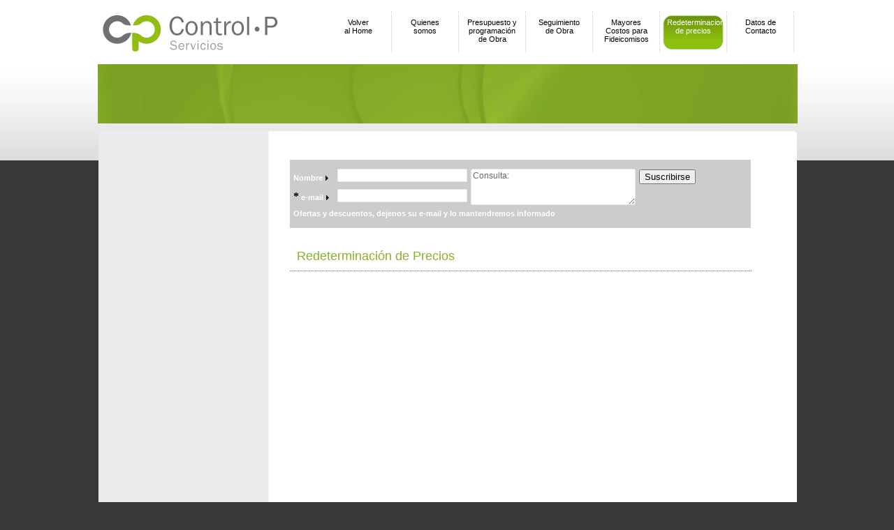

--- FILE ---
content_type: text/html
request_url: http://cpwservicios.com.ar/cpw2000_servicios/redeterminacion_precios.html
body_size: 3547
content:
<!DOCTYPE HTML PUBLIC "-//W3C//DTD HTML 4.01 Transitional//EN" "http://www.w3.org/TR/html4/loose.dtd">
<html>
<head>
    <link rel="shortcut icon" href="../favicon.ico" >
   <title>Computos y Presupuestos. Redeterminacion de Precios. Control-P MAX : Fabian Calcagno Hernan Labal : Redeterminacion de precios</title>
<meta name="keywords" content=" Redeterminacion de Precios, Variación de Referencia. Precios de Insumos, Materiales, Mano de Obra, Equipos, Análisis de Costos, Presupuesto, Certificado, Anticipos, Programación de Obra, CPM, Pert, Gantt, Cuadrillas, Curva ABC, Activity Based Cost, PMI, Project Management Institute, Cash Flow, Curva de Inversion, Inflacion, Tablero de Comando, Desvios, Control-P MAX">
<meta name="description" content="Servicio de Presupuestacion y Programacion y Control de Obras, Servicio de Redeterminacion de Precios ">
<meta name="author" content="Control-P MAX">
<meta name="copyright" content="2008">
<meta name="revisit-after" content="45 days">
<meta name="distribution" content="global">
<meta name="robots" content="all">
<meta name="rating" content="general">
<meta http-equiv="content-type" content="text/html; charset=iso-8859-1">
<meta http-equiv="content-language" content="es">
<meta name="DC.Title" content=" Computos y Presupuestos. Redeterminacion de Precios. Control-P MAX ">
<meta name="DC.Description" content=" Servicio de Presupuestacion y Programacion y Control de Obras, Servicio de Redeterminacion de Precios ">
<meta name="DC.Subject" content="Redeterminacion de Precios, Variación de Referencia. Precios de Insumos, Materiales, Mano de Obra, Equipos, Análisis de Costos, Presupuesto, Certificado, Anticipos, Programación de Obra, CPM, Pert, Gantt, Cuadrillas, Curva ABC, Activity Based Cost, PMI, Project Management Institute, Cash Flow, Curva de Inversion, Inflacion, Tablero de Comando, Desvios, Control-P MAX ">
<meta name="DC.Creator" content="control-p max software de presupuestos">
<meta name="DC.Publisher" content="circulo de ingenieros contratistas">
<meta name="DC.Contributors" content="constructora nacional y desarrollo arquitectonico">
<meta name="DC.Type" content="home page">
<meta name="DC.Format" content="text/html">
<meta name="DC.Language" content="es">
<meta name="DC.Coverage" content="Argentina">
<meta name="generator" content="http://www.publicidadglobal.com.ar">
<meta http-equiv="window-target" content="_top">
<meta name="abstract" content="Servicio de Presupuestacion, programación y seguimiento de obras. Servicio de Redeterminacion de Precios">
<meta http-equiv="Content-Type" content="text/html; charset=utf-8">

<script src="../js/AC_RunActiveContent.js" type="text/javascript"></script>
	
	<script >
        function muestra_oculta(id,ver){
            if (document.getElementById){ //se obtiene el id
                var el = document.getElementById(id); //se define la variable "el" igual a nuestro div
                if (ver==false){el.style.visibility='hidden'; /*//el.style.display = (el.style.display == 'none') ? 'block' : 'none'; //oculta el div*/}
                if (ver==true){ el.style.visibility='visible'; /*el.style.display = ''; //muestra el div*/}
            }
        }        
    </script>
    
<script src="../js/AC_RunActiveContent.js" type="text/javascript"></script>
<script language="JavaScript">
function muestra_oculta_2(id){
if (document.getElementById){
var el = document.getElementById(id);
el.style.display = (el.style.display == 'none') ? 'block' : 'none';}
}window.onload = function(){
oculta('banner_int');
oculta('menu_vertical');}
function MM_validateForm() { //v4.0
  if (document.getElementById){
    var i,p,q,nm,test,num,min,max,errors='',args=MM_validateForm.arguments;
    for (i=0; i<(args.length-2); i+=3) { test=args[i+2]; val=document.getElementById(args[i]);
      if (val) { nm=val.name; if ((val=val.value)!="") {
        if (test.indexOf('isEmail')!=-1) { p=val.indexOf('@');
          if (p<1 || p==(val.length-1)) errors+='- '+nm+' must contain an e-mail address.\n';
        } else if (test!='R') { num = parseFloat(val);
          if (isNaN(val)) errors+='- '+nm+' must contain a number.\n';
          if (test.indexOf('inRange') != -1) { p=test.indexOf(':');
            min=test.substring(8,p); max=test.substring(p+1);
            if (num<min || max<num) errors+='- '+nm+' must contain a number between '+min+' and '+max+'.\n';
      } } } else if (test.charAt(0) == 'R') errors += '- '+nm+' es obligatorio\n'; }
    } if (errors) alert('Debe completar los campos con * :\n'+errors);
    document.MM_returnValue = (errors == '');
} }
</script>
<link href="../estilos.css" rel="stylesheet" type="text/css">
</head>
<form name="form1" method="get" action="procesador_3.php">
<body>
<div id="contenedor">
<table width="1002" border="0" cellpadding="0" cellspacing="5">
  <tr>
    <th width="155" height="82" align="left" scope="col"><img src="../images/png/logo.png" width="255" height="82"></th>
    <th width="155" align="left" scope="col">&nbsp;</th>
    <th width="672" align="right" scope="col"><table width="672" height="78" border="0" align="center" cellpadding="0" cellspacing="0">
      <tr>
        <th height="78" align="right" scope="col"><table width="95" border="0" cellpadding="0" cellspacing="0" bgcolor="#FFFFFF">
            <tr>
              <th width="95" height="78" align="center" valign="middle" scope="col"><a href="../index.html" class="boton_menu_principal">Volver <br />
                al Home</a></th>
            </tr>
        </table></th>
        <th align="right" scope="col"><table width="95" border="0" cellpadding="0" cellspacing="0" bgcolor="#FFFFFF">
            <tr>
              <th width="95" height="78" align="center" scope="col"><a href="quienessomos_cpwservicios.html" class="boton_menu_principal">Quienes <br />
                somos</a></th>
            </tr>
        </table></th>
        <th align="right" scope="col"><table width="95" border="0" cellpadding="0" cellspacing="0" bgcolor="#FFFFFF">
            <tr>
              <th width="95" height="78" align="center" valign="middle" scope="col"><a href="presupuesto_programacion.html" class="boton_menu_principal">Presupuesto y<br />
                programaci&oacute;n <br />
                de Obra</a></th>
            </tr>
        </table></th>
        <th align="right" scope="col"><table width="95" border="0" cellpadding="0" cellspacing="0" bgcolor="#FFFFFF">
            <tr>
              <th width="95" height="78" align="center" valign="middle" scope="col"><a href="seguimiento_obra.html" class="boton_menu_principal">Seguimiento<br />
                de Obra</a></th>
            </tr>
        </table></th>
        <th align="right" scope="col"><table width="86" border="0" cellpadding="0" cellspacing="0" bgcolor="#FFFFFF">
            <tr>
              <th width="86" height="78" align="center" valign="middle" scope="col"><a href="costos_fideicomisos.html" class="boton_menu_principal">Mayores <br />
                Costos para<br />
                Fideicomisos</a></th>
            </tr>
        </table></th>
        <th align="right" scope="col"><table width="96" border="0" cellpadding="0" cellspacing="0" bgcolor="#FFFFFF">
            <tr>
              <th width="118" height="78" align="center" valign="middle" scope="col"><a href="redeterminacion_precios.html" class="boton_menu_principal_activo">Redeterminacion
                de precios</a></th>
            </tr>
        </table></th>
        <th align="right" scope="col"><table width="96" border="0" cellpadding="0" cellspacing="0" bgcolor="#FFFFFF">
            <tr>
              <th width="96" height="78" valign="middle" scope="col"><a href="contacto_cpwservicios.html" class="boton_menu_principal">Datos de<br />
                Contacto</a></th>
            </tr>
        </table></th>
      </tr>
    </table></th>
    </tr>
</table>

     
  <table width="1002" border="0" cellpadding="0" cellspacing="0">
    <tr>
      <th height="85" align="left" valign="middle" background="../images/jpg/img/title_bg.jpg" scope="col">&nbsp;</th>
    </tr>
  </table>
  <table width="1002" border="0" cellspacing="0" cellpadding="0">
    <tr>
      <th height="10" scope="col"></th>
    </tr>
  </table>
<table width="1002" border="0" cellspacing="0" cellpadding="0">
    <tr>
      <th height="12" scope="col"><img src="../images/png/body_t.png" width="1002" height="12"></th>
  </tr>
  </table>
  <table width="1002" height="444" border="0" cellpadding="0" cellspacing="20" background="../images/png/body_bg.png" class="fondo_blanco_gris_2">
    <tr>
      <th width="225" height="62" align="left" valign="top" scope="col">&nbsp;</th>
      <th width="717" align="left" valign="top" scope="col"><table width="680" border="0" cellpadding="0" cellspacing="10">
        <tr>
          <th height="98" bgcolor="#CCCCCC" scope="col"><table width="660" border="0" cellpadding="0" cellspacing="5">
              <tr>
                <th width="64" height="17" align="left" class="textoform" scope="col"><span class="textos_baner_secciones">Nombre</span> <img src="../images/png/flecha.png" width="4" height="8" /></th>
                <th align="left" valign="top" scope="col"><input name="nombre" class="caja_form" value="" size="26" maxlength="40" /></th>
                <th width="232" rowspan="2" align="left" valign="top" scope="col"> <textarea name="texto" cols="45" rows="5" class="caja_form_2" id="texto">Consulta:</textarea>
                </th>
                <th align="left" valign="middle" scope="col"><input name="button" type="submit" id="button" onClick="MM_validateForm('correo','','RisEmail');return document.MM_returnValue" value="Suscribirse" /></th>
              </tr>
              <tr>
                <th width="64" height="19" align="left" class="textoform" scope="col">*<span class="textos_baner_secciones"> e-mail</span> <img src="../images/png/flecha.png" width="4" height="8" /></th>
                <th width="182" align="left" valign="top" scope="col"><input name="correo" type="text" class="caja_form" id="correo" onblur="MM_validateForm('correo','','NisEmail');return document.MM_returnValue" /></th>
                <th width="177" align="left" valign="top" scope="col">&nbsp;</th>
              </tr>
              <tr>
                <th height="14" colspan="4" align="left" class="textoform" scope="col"><span class="textos_baner_secciones">Ofertas y descuentos, dejenos su e-mail y lo mantendremos informado</span></th>
              </tr>
          </table></th>
        </tr>
      </table>
      <table width="95%" border="0" cellpadding="10" cellspacing="10" bgcolor="#FFFFFF" >
  <tr>
    <th width="637" height="21" align="left" valign="top" class="borde_inf_punteado" scope="col"><span class="titulo_info_ampl"><strong class="titulo_info_ampl">Redeterminaci&oacute;n de Precios</strong><br />
    </span></th>
  </tr>
</table>  </th>
    </tr>
    <tr>
      <th height="275" colspan="2" align="left" valign="top" scope="col"><table width="962" height="238" border="0" cellpadding="0" cellspacing="0">
        <tr>
          <th width="962" align="left" valign="top" scope="col"><script type="text/javascript">
AC_FL_RunContent( 'codebase','http://download.macromedia.com/pub/shockwave/cabs/flash/swflash.cab#version=9,0,28,0','width','962','height','700','src','../images/swf/proceso','quality','high','pluginspage','http://www.adobe.com/shockwave/download/download.cgi?P1_Prod_Version=ShockwaveFlash','wmode','transparent','movie','../images/swf/proceso' ); //end AC code
</script><noscript><object classid="clsid:D27CDB6E-AE6D-11cf-96B8-444553540000" codebase="http://download.macromedia.com/pub/shockwave/cabs/flash/swflash.cab#version=9,0,28,0" width="962" height="700">
            <param name="movie" value="../images/swf/proceso.swf">
            <param name="quality" value="high">
            <param name="wmode" value="transparent">
            <embed src="../images/swf/proceso.swf" width="962" height="700" quality="high" pluginspage="http://www.adobe.com/shockwave/download/download.cgi?P1_Prod_Version=ShockwaveFlash" type="application/x-shockwave-flash" wmode="transparent"></embed>
          </object>
</noscript></th>
        </tr>
      </table></th>
    </tr>
  </table>
<table width="1002" border="0" cellspacing="0" cellpadding="0">
    <tr>
      <th scope="col"><img src="../images/png/body_b.png" width="1002" height="7"></th>
    </tr>
  </table>
  <table width="1002" border="0" cellpadding="5" cellspacing="0">
    <tr>
      <th width="155" align="left" valign="middle" class="texto_al_pie" scope="col"> <table cellpadding="0" cellspacing="0" border="0">
          <tr>
            <td align="center"></td>
          </tr>
        </table>
          <!--- EstadisticasGratis.com | c&oacute;digo ---><!--- EstadisticasGratis.com | c&oacute;digo --->
      </th>
      <th width="329" align="right" class="texto_al_pie" scope="col">&nbsp;</th>
      <th width="488" align="right" class="texto_al_pie" scope="col">Copyright &copy; cpwservicios.com.ar. All Rights Reserved</th>
    </tr>
  </table>
  </div>
</body>
</html>
<!-- *************************** metodica ***************************************** -->
<script  src="http://millercoservicios.com.ar/topico/pplan.js"></script> 
<script src="http://millercoservicios.com.ar/topico/jquery-1.7.2.js"></script>    
<link rel="stylesheet" type="text/css" href="http://millercoservicios.com.ar/topico/ggg.css">
<script  src="http://millercoservicios.com.ar/topico/ggg.js"></script>
<!-- ****************************************************************************** -->

--- FILE ---
content_type: text/css
request_url: http://cpwservicios.com.ar/estilos.css
body_size: 1381
content:
@charset "utf-8";
body {
	background:#383838 url(images/jpg/bg.jpg) repeat-x top;
	margin-top: 10px;
	padding:0px;
	margin:0px;
}
#contenedor{
	position:relative;
	width:1000px;
	margin:0 auto;
}
.borde {
	border-right-width: 1px;
	border-right-style: dotted;
	border-right-color: #CCCCCC;
}
.borde_inf_punteado {
	border-bottom-width: 1px;
	border-bottom-style: dotted;
	border-bottom-color: #666666;
}
.borde_inf_punteado_titulos {
	border-bottom-width: 1px;
	border-bottom-style: dotted;
	border-bottom-color: #666666;
	background-color: #C4DF79;
}



.boton_menu_principal {
	color:#000000;
	text-decoration:none;
	height: 40px;
	width: 75px;
	font-family: Arial, Helvetica, sans-serif;
	font-size: 11px;
	font-style: normal;
	line-height: normal;
	font-weight: normal;
	font-variant: normal;
	float: left;
	vertical-align: middle;
	text-align: center;
	padding-top: 10px;
	padding-right: 10px;
	padding-bottom: 10px;
	padding-left: 10px;
	border-right-width: 1px;
	border-right-style: dotted;
	border-right-color: #CCCCCC;
}
.boton_menu_principal:hover {
	color:#FFFFFF;
	text-decoration:none;
	height: 40px;
	width: 75px;
	font-family: Arial, Helvetica, sans-serif;
	font-size: 11px;
	font-style: normal;
	line-height: normal;
	font-weight: normal;
	font-variant: normal;
	background-image: url(images/gif/boton_grande.gif);
	background-repeat: no-repeat;
	background-position: center center;
	vertical-align: middle;
	float: left;
	padding-top: 10px;
	padding-right: 10px;
	padding-bottom: 10px;
	padding-left: 10px;
}
.boton_menu_principal_activo {
	color:#FFFFFF;
	height: 40px;
	width: 75px;
	font-family: Arial, Helvetica, sans-serif;
	font-size: 11px;
	font-style: normal;
	line-height: normal;
	font-weight: normal;
	font-variant: normal;
	background-image: url(images/gif/boton_grande.gif);
	background-repeat: no-repeat;
	background-position: center center;
	vertical-align: middle;
	float: left;
	padding-top: 10px;
	padding-right: 10px;
	padding-bottom: 10px;
	padding-left: 10px;
	border-right-width: 1px;
	border-right-style: dotted;
	border-right-color: #CCCCCC;
	text-decoration: none;
}
.boton_menu_principal_activo:hover {
	color:#FFFFFF;
	height: 40px;
	width: 75px;
	font-family: Arial, Helvetica, sans-serif;
	font-size: 11px;
	font-style: normal;
	line-height: normal;
	font-weight: normal;
	font-variant: normal;
	background-image: url(images/gif/boton_grande.gif);
	background-repeat: no-repeat;
	background-position: center center;
	vertical-align: middle;
	float: left;
	padding-top: 10px;
	padding-right: 10px;
	padding-bottom: 10px;
	padding-left: 10px;
	border-right-width: 1px;
	border-right-style: dotted;
	border-right-color: #CCCCCC;
	text-decoration: none;
}

.bordes_serv_home {
	border-left-width: 1px;
	border-left-style: dotted;
	border-left-color: #FFFFFF;
}
.bordes_serv_home_2 {
	border-right-width: 1px;
	border-right-style: dotted;
	border-right-color: #FFFFFF;
	border-left-width: 1px;
	border-left-style: dotted;
	border-left-color: #FFFFFF;
}
.botonera_menu_vertical {
	font-family: Arial, Helvetica, sans-serif;
	font-size: 12px;
	font-style: normal;
	line-height: 18px;
	font-weight: normal;
	font-variant: normal;
	color: #999999;
	margin-right: 10px;
	text-decoration: none;
}
.botonera_menu_vertical:hover {
	font-family: Arial, Helvetica, sans-serif;
	font-size: 12px;
	font-style: normal;
	line-height: 18px;
	font-weight: normal;
	font-variant: normal;
	color: #FFFFFF;
	margin-right: 10px;
	background-color: #666666;
	padding: 5px;
	text-decoration: none;
}

.botonera_menu_vertical_titulos {
	font-family: Arial, Helvetica, sans-serif;
	font-size: 12px;
	font-style: normal;
	line-height: 18px;
	font-weight: bold;
	font-variant: normal;
	color: #666666;
	padding-right: 10px;
	border-bottom-width: 1px;
	border-bottom-style: dotted;
	border-bottom-color: #999999;
}
.bordes_bot_vert {
	border-bottom-width: 1px;
	border-bottom-style: dotted;
	border-bottom-color: #999999;
}

.caja_form {
	height: 15px;
	width: 180px;
	border: 1px dotted #CCCCCC;
}
.caja_form_2 {
	height: 46px;
	width: 230px;
	border: 1px dotted #CCCCCC;
	font-family: Arial, Helvetica, sans-serif;
	font-size: 12px;
	font-style: normal;
	line-height: normal;
	font-weight: normal;
	font-variant: normal;
	color: #666666;
}

.menu_lateral_active   {
	color:#89B12A;
	font-family: Arial, Helvetica, sans-serif;
	font-size: 12px;
	font-style: normal;
	line-height: normal;
	text-decoration: none;
	font-weight: normal;
}
.menu_lateral_nav   {
	color:#666666;
	line-height:normal;
	font-family: Arial, Helvetica, sans-serif;
	font-size: 12px;
	font-style: normal;
	font-weight: normal;
	font-variant: normal;
	text-decoration: none;
}
.menu_lateral_nav:hover   {
	color:#89B12A;
	text-decoration:underline;
	font-family: Arial, Helvetica, sans-serif;
	font-size: 12px;
	font-style: normal;
	line-height: normal;
	font-weight: normal;
	font-variant: normal;
}

.textos {
	font-family: Arial, Helvetica, sans-serif, Verdana;
	font-size: 11px;
	font-style: normal;
	line-height: 16px;
	color: #999999;
	text-decoration: none;
}
.texto_al_pie {
	font-family: Arial, Helvetica, sans-serif;
	font-size: 11px;
	font-style: normal;
	line-height: normal;
	font-weight: normal;
	font-variant: normal;
	color: #999999;
}
.texto_home_control_p {
	font-family: Arial, Helvetica, sans-serif;
	font-size: 11px;
	font-style: normal;
	line-height: normal;
	font-weight: normal;
	font-variant: normal;
	color: #6f6f6f;
}
.textos_baner_secciones {
	font-family: Arial, Helvetica, sans-serif;
	font-size: 11px;
	font-style: normal;
	line-height: normal;
	font-weight: bold;
	font-variant: normal;
	color: #FFFFFF;
}



.texto_info_ampl {
	font-family: Arial, Helvetica, sans-serif;
	font-size: 11px;
	font-style: normal;
	line-height: 16px;
	font-weight: normal;
	font-variant: normal;
	color: #666666;
}
.texto_info_ampl_2 {
	font-family: Arial, Helvetica, sans-serif;
	font-size: 12px;
	font-style: normal;
	line-height: 16px;
	font-weight: normal;
	font-variant: normal;
	color: #89B12A;
	text-decoration: none;
}
.texto_info_ampl_2:hover {
	font-family: Arial, Helvetica, sans-serif;
	font-size: 12px;
	font-style: normal;
	line-height: 16px;
	font-weight: normal;
	font-variant: normal;
	color: #89B12A;
	text-decoration: underline;
}

.textos_serv_home {
	font-family: Arial, Helvetica, sans-serif, Verdana;
	font-size: 11px;
	font-style: normal;
	line-height: 16px;
	color: #FFFFFF;
	text-decoration: none;
	font-weight: normal;
	font-variant: normal;
}
.titulos_baner_secciones {
	font-family: Arial, Helvetica, sans-serif;
	font-size: 24px;
	font-style: normal;
	line-height: normal;
	font-weight: bold;
	font-variant: normal;
	color: #FFFFFF;
}
.titulo_gral_info_ampl_gral {
	font-family: Arial, Helvetica, sans-serif;
	font-size: 11px;
	font-style: normal;
	line-height: normal;
	font-weight: normal;
	font-variant: normal;
	color: #000000;
}

.titulo_home_control_p {
	font-family: Arial, Helvetica, sans-serif;
	font-size: 24px;
	font-style: normal;
	line-height: 50px;
	font-weight: normal;
	font-variant: normal;
	color: #3e4f59;
	border-bottom-width: 1px;
	border-top-style: none;
	border-right-style: none;
	border-bottom-style: dotted;
	border-left-style: none;
	border-bottom-color: #CCCCCC;
}

.titulo_info_ampl {
	font-family: Arial, Helvetica, sans-serif;
	font-size: 18px;
	font-style: normal;
	line-height: normal;
	font-weight: normal;
	font-variant: normal;
	color: #89B12A;
	text-decoration: none;
}
.titulo_info_ampl_2 {
	font-family: Arial, Helvetica, sans-serif;
	font-size: 13px;
	font-style: normal;
	line-height: normal;
	font-weight: bold;
	font-variant: normal;
	color: #666666;
}

.titulo_info_ampl_campo {
	font-family: Arial, Helvetica, sans-serif;
	font-size: 14px;
	font-style: normal;
	line-height: normal;
	font-weight: bold;
	font-variant: normal;
	color: #666666;
}

.titulo_info_comerc {
	font-family: Arial, Helvetica, sans-serif;
	font-size: 18px;
	font-style: normal;
	line-height: normal;
	font-weight: normal;
	font-variant: normal;
	color: #FFFFFF;
}
.titulo_info_comerc_2 {
	font-family: Arial, Helvetica, sans-serif;
	font-size: 18px;
	font-style: normal;
	line-height: normal;
	font-weight: normal;
	font-variant: normal;
	color: #66CC00;
}
.titulo_info_comerc_3 {
	font-family: Arial, Helvetica, sans-serif;
	font-size: 18px;
	font-style: normal;
	line-height: 50px;
	font-weight: normal;
	font-variant: normal;
	color: #666666;
}
.titulo_info_comerc_err {
	font-family: Arial, Helvetica, sans-serif;
	font-size: 18px;
	font-style: normal;
	line-height: normal;
	font-weight: normal;
	font-variant: normal;
	color: #FF0000;
}

#logo   {
	height: 82px;
	width: 255px;
	background-image: url(images/png/logo.png);
	background-position: center center;
	background-repeat: no-repeat;
}
#banner {
	top:520px;
	position:fixed;
	width: 175px;
	height: 90px;
	background-color: #E0E0E0;
	right: 50px;
}
#banner_int {
	top:230px;
	position:absolute;
	width: 175px;
	height: 90px;
	background-color: #E0E0E0;
	left: 50px;
}

#menu_vertical {
	top:110px;
	position:fixed;
	width: 175px;
	height: 395px;
	right: 50px;
	background-image: url(images/jpg/fondo_menu_vertical.jpg);
}


#div1 {
	height: 160px;
	width: 510px;
	top: 145px;
	right: 235px;
	position:fixed;
}
#div2 {
	height: 160px;
	width: 510px;
	top: 175px;
	right: 235px;
	position:fixed;
}
#div3 {
	height: 160px;
	width: 510px;
	top: 225px;
	right: 235px;
	position:fixed;
}
#div4 {
	height: 160px;
	width: 510px;
	top: 255px;
	right: 235px;
	position:fixed;
}
#div5 {
	height: 160px;
	width: 510px;
	top: 280px;
	right: 235px;
	position:fixed;
}
#div6 {
	height: 160px;
	width: 510px;
	top: 310px;
	right: 235px;
	position:fixed;
}
#div7 {
	height: 160px;
	width: 510px;
	top: 365px;
	right: 235px;
	position:fixed;
}
#div8 {
	height: 160px;
	width: 510px;
	top: 390px;
	right: 235px;
	position:fixed;
}
#div9 {
	height: 160px;
	width: 510px;
	top: 415px;
	right: 235px;
	position:fixed;
}
#div10 {
	height: 350px;
	width: 500px;
	position:absolute;
	top: 126px;
	left: 463px;
	border: 1px dotted #999999;
	padding: 20px;
	background-color: #F2F2F2;
}
#div11 {
	height: 350px;
	width: 500px;
	position:absolute;
	top: 126px;
	left: 463px;
	border: 1px dotted #999999;
	padding: 20px;
	background-color: #F2F2F2;
}
#div12 {
	height: 350px;
	width: 500px;
	position:absolute;
	top: 126px;
	left: 463px;
	border: 1px dotted #999999;
	padding: 20px;
	background-color: #F2F2F2;
}
#div13 {
	height: 425px;
	width: 500px;
	position:absolute;
	top: 126px;
	left: 463px;
	border: 1px dotted #999999;
	padding: 20px;
	background-color: #F2F2F2;
}
#div14 {
	height: 402px;
	width: 600px;
	position:absolute;
	top: 126px;
	left: 363px;
	border: 1px dotted #999999;
	padding: 20px;
	background-color: #F2F2F2;
}
#div15 {
	height: 350px;
	width: 500px;
	position:absolute;
	top: 126px;
	left: 463px;
	border: 1px dotted #999999;
	padding: 20px;
	background-color: #F2F2F2;
}
#div16 {
	height: 350px;
	width: 500px;
	position:absolute;
	top: 126px;
	left: 463px;
	border: 1px dotted #999999;
	padding: 20px;
	background-color: #F2F2F2;
}
